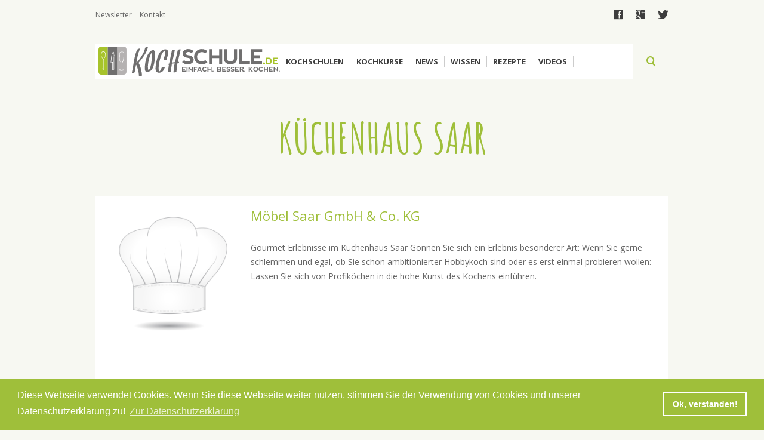

--- FILE ---
content_type: text/html; charset=utf-8
request_url: http://www.kochschule.de/kochschulen/heimbach/kuechenhaus-saar
body_size: 10812
content:
<!DOCTYPE html>
<html>

<head>
  <meta http-equiv="Content-Type" content="text/html; charset=utf-8" />
<link rel="shortcut icon" href="http://www.kochschule.de/sites/all/themes/kochschule/favicon.ico" type="image/vnd.microsoft.icon" />
<meta name="description" content="Profiköche führen in abwechslungsreichen Kochkursen im Küchenhaus Saar in Heimbach in die hohe Kunst des Kochens ein." />
<meta name="keywords" content="Küchenhaus Saar, Heimbach, Kochkurs, Gourmet, Erlebnis, Koch, Profi, Hobby, Rheinland-Pfalz" />
<meta name="generator" content="Drupal 7 (http://drupal.org)" />
<link rel="canonical" href="http://www.kochschule.de/kochschulen/heimbach/kuechenhaus-saar" />
<link rel="shortlink" href="http://www.kochschule.de/node/394" />
<meta property="og:site_name" content="KOCHSCHULE.de" />
<meta property="og:type" content="article" />
<meta property="og:title" content="Küchenhaus Saar" />
<meta property="og:url" content="http://www.kochschule.de/kochschulen/heimbach/kuechenhaus-saar" />
<meta property="og:updated_time" content="2015-11-19T12:58:18+01:00" />
<meta name="twitter:card" content="summary" />
<meta name="twitter:url" content="http://www.kochschule.de/kochschulen/heimbach/kuechenhaus-saar" />
<meta name="twitter:title" content="Küchenhaus Saar" />
<meta property="article:published_time" content="2015-11-18T16:35:04+01:00" />
<meta property="article:modified_time" content="2015-11-19T12:58:18+01:00" />
<meta itemprop="name" content="Küchenhaus Saar" />
<meta name="dcterms.title" content="Küchenhaus Saar" />
<meta name="dcterms.creator" content="Team" />
<meta name="dcterms.date" content="2015-11-18T16:35+01:00" />
<meta name="dcterms.type" content="Text" />
<meta name="dcterms.format" content="text/html" />
<meta name="dcterms.identifier" content="http://www.kochschule.de/kochschulen/heimbach/kuechenhaus-saar" />
<meta name="dcterms.language" content="de" />
  <title>Gourmet Erlebnis im Küchenhaus Saar | Heimbach | Rheinland-Pfalz.</title>
  <style type="text/css" media="all">
@import url("http://www.kochschule.de/modules/system/system.base.css?r6862n");
@import url("http://www.kochschule.de/modules/system/system.menus.css?r6862n");
@import url("http://www.kochschule.de/modules/system/system.messages.css?r6862n");
@import url("http://www.kochschule.de/modules/system/system.theme.css?r6862n");
</style>
<style type="text/css" media="all">
@import url("http://www.kochschule.de/sites/all/modules/bookingkit/bookingkit2_api/css/bk2_styles.css?r6862n");
@import url("http://www.kochschule.de/sites/all/modules/bookingkit/bookingkit_api/css/bk_styles.css?r6862n");
@import url("http://www.kochschule.de/modules/comment/comment.css?r6862n");
@import url("http://www.kochschule.de/modules/field/theme/field.css?r6862n");
@import url("http://www.kochschule.de/modules/node/node.css?r6862n");
@import url("http://www.kochschule.de/modules/search/search.css?r6862n");
@import url("http://www.kochschule.de/modules/user/user.css?r6862n");
@import url("http://www.kochschule.de/sites/all/modules/drupal/views/css/views.css?r6862n");
@import url("http://www.kochschule.de/sites/all/modules/drupal/ckeditor/css/ckeditor.css?r6862n");
</style>
<style type="text/css" media="all">
@import url("http://www.kochschule.de/sites/all/modules/drupal/ctools/css/ctools.css?r6862n");
@import url("http://www.kochschule.de/sites/all/modules/drupal/panels/css/panels.css?r6862n");
@import url("http://www.kochschule.de/sites/all/modules/drupal/rate/rate.css?r6862n");
@import url("http://www.kochschule.de/sites/all/themes/kochschule/layout/content/content.css?r6862n");
@import url("http://www.kochschule.de/sites/all/modules/drupal/gmap/gmap.css?r6862n");
@import url("http://www.kochschule.de/sites/all/modules/drupal/webform/css/webform.css?r6862n");
</style>
<style type="text/css" media="all">
@import url("http://www.kochschule.de/sites/all/themes/kochschule/js/library/jscrollpane/jquery.jscrollpane.css?r6862n");
@import url("http://www.kochschule.de/sites/all/themes/kochschule/js/library/swiper/swiper.css?r6862n");
@import url("http://www.kochschule.de/sites/all/themes/kochschule/js/library/swipebox/swipebox.css?r6862n");
@import url("http://www.kochschule.de/sites/all/themes/kochschule/css/style.css?r6862n");
</style>
  <script type="text/javascript" src="http://www.kochschule.de/sites/all/modules/drupal/jquery_update/replace/jquery/2.1/jquery.js?v=2.1.4"></script>
<script type="text/javascript" src="http://www.kochschule.de/misc/jquery-extend-3.4.0.js?v=2.1.4"></script>
<script type="text/javascript" src="http://www.kochschule.de/misc/jquery-html-prefilter-3.5.0-backport.js?v=2.1.4"></script>
<script type="text/javascript" src="http://www.kochschule.de/misc/jquery.once.js?v=1.2"></script>
<script type="text/javascript" src="http://www.kochschule.de/misc/drupal.js?r6862n"></script>
<script type="text/javascript" src="http://www.kochschule.de/sites/all/modules/drupal/admin_menu/admin_devel/admin_devel.js?r6862n"></script>
<script type="text/javascript" src="http://www.kochschule.de/sites/all/modules/bookingkit/bookingkit2_api/js/bk2_script.js?r6862n"></script>
<script type="text/javascript" src="http://www.kochschule.de/sites/all/modules/bookingkit/bookingkit_api/js/bk_script.js?r6862n"></script>
<script type="text/javascript" src="http://www.kochschule.de/sites/all/modules/drupal/webform/js/webform.js?r6862n"></script>
<script type="text/javascript" src="http://www.kochschule.de/sites/all/modules/drupal/google_analytics/googleanalytics.js?r6862n"></script>
<script type="text/javascript" src="http://www.kochschule.de/sites/all/modules/drupal/clientside_validation/jquery-validate/jquery.validate.js?r6862n"></script>
<script type="text/javascript">
<!--//--><![CDATA[//><!--
(function(i,s,o,g,r,a,m){i["GoogleAnalyticsObject"]=r;i[r]=i[r]||function(){(i[r].q=i[r].q||[]).push(arguments)},i[r].l=1*new Date();a=s.createElement(o),m=s.getElementsByTagName(o)[0];a.async=1;a.src=g;m.parentNode.insertBefore(a,m)})(window,document,"script","https://www.google-analytics.com/analytics.js","ga");ga("create", "UA-17418805-5", {"cookieDomain":"auto"});ga("set", "anonymizeIp", true);ga("send", "pageview");
//--><!]]>
</script>
<script type="text/javascript" src="http://maps.googleapis.com/maps/api/js?v=3&amp;language=de&amp;sensor=false&amp;libraries=geometry&amp;key=AIzaSyAQ-0eE8ezrNoawhzeADuFzkpkeX4DAZlk"></script>
<script type="text/javascript" src="http://www.kochschule.de/sites/all/modules/drupal/gmap/js/gmap.js?r6862n"></script>
<script type="text/javascript" src="http://www.kochschule.de/sites/all/modules/drupal/gmap/js/poly.js?r6862n"></script>
<script type="text/javascript" src="http://www.kochschule.de/sites/all/modules/drupal/gmap/js/highlight.js?r6862n"></script>
<script type="text/javascript" src="http://www.kochschule.de/sites/all/modules/drupal/gmap/js/marker.js?r6862n"></script>
<script type="text/javascript" src="http://www.kochschule.de/sites/all/modules/drupal/gmap/js/icon.js?r6862n"></script>
<script type="text/javascript" src="/sites/default/files/js/gmap_markers.js"></script>
<script type="text/javascript" src="http://www.kochschule.de/sites/all/modules/drupal/gmap/js/markerloader_static.js?r6862n"></script>
<script type="text/javascript" src="http://www.kochschule.de/sites/all/modules/drupal/gmap/js/gmap_marker.js?r6862n"></script>
<script type="text/javascript" src="http://www.kochschule.de/sites/all/themes/kochschule/js/library/jscrollpane/jquery.jscrollpane.min.js?r6862n"></script>
<script type="text/javascript" src="http://www.kochschule.de/sites/all/themes/kochschule/js/library/jscrollpane/jquery.mousewheel.js?r6862n"></script>
<script type="text/javascript" src="http://www.kochschule.de/sites/all/themes/kochschule/js/library/swiper/swiper.js?r6862n"></script>
<script type="text/javascript" src="http://www.kochschule.de/sites/all/themes/kochschule/js/library/swipebox/jquery.swipebox.js?r6862n"></script>
<script type="text/javascript" src="http://www.kochschule.de/sites/all/themes/kochschule/js/bookingkit.js?r6862n"></script>
<script type="text/javascript" src="http://www.kochschule.de/sites/all/themes/kochschule/js/script.js?r6862n"></script>
<script type="text/javascript">
<!--//--><![CDATA[//><!--
jQuery.extend(Drupal.settings, {"basePath":"\/","pathPrefix":"","setHasJsCookie":0,"ajaxPageState":{"theme":"kochschule","theme_token":"1PwpZrN756hzuI4RksH33RA7u1Q-igedRft9jTyZO5w","js":{"sites\/all\/modules\/drupal\/clientside_validation\/clientside_validation.ie8.js":1,"sites\/all\/modules\/drupal\/clientside_validation\/clientside_validation_html5\/clientside_validation_html5.js":1,"sites\/all\/modules\/drupal\/clientside_validation\/clientside_validation.js":1,"sites\/all\/modules\/drupal\/jquery_update\/replace\/jquery\/2.1\/jquery.js":1,"misc\/jquery-extend-3.4.0.js":1,"misc\/jquery-html-prefilter-3.5.0-backport.js":1,"misc\/jquery.once.js":1,"misc\/drupal.js":1,"sites\/all\/modules\/drupal\/admin_menu\/admin_devel\/admin_devel.js":1,"sites\/all\/modules\/bookingkit\/bookingkit2_api\/js\/bk2_script.js":1,"sites\/all\/modules\/bookingkit\/bookingkit_api\/js\/bk_script.js":1,"sites\/all\/modules\/drupal\/webform\/js\/webform.js":1,"sites\/all\/modules\/drupal\/google_analytics\/googleanalytics.js":1,"sites\/all\/modules\/drupal\/clientside_validation\/jquery-validate\/jquery.validate.js":1,"0":1,"http:\/\/maps.googleapis.com\/maps\/api\/js?v=3\u0026language=de\u0026sensor=false\u0026libraries=geometry\u0026key=AIzaSyAQ-0eE8ezrNoawhzeADuFzkpkeX4DAZlk":1,"sites\/all\/modules\/drupal\/gmap\/js\/gmap.js":1,"sites\/all\/modules\/drupal\/gmap\/js\/poly.js":1,"sites\/all\/modules\/drupal\/gmap\/js\/highlight.js":1,"sites\/all\/modules\/drupal\/gmap\/js\/marker.js":1,"sites\/all\/modules\/drupal\/gmap\/js\/icon.js":1,"\/sites\/default\/files\/js\/gmap_markers.js":1,"sites\/all\/modules\/drupal\/gmap\/js\/markerloader_static.js":1,"sites\/all\/modules\/drupal\/gmap\/js\/gmap_marker.js":1,"sites\/all\/themes\/kochschule\/js\/library\/jscrollpane\/jquery.jscrollpane.min.js":1,"sites\/all\/themes\/kochschule\/js\/library\/jscrollpane\/jquery.mousewheel.js":1,"sites\/all\/themes\/kochschule\/js\/library\/swiper\/swiper.js":1,"sites\/all\/themes\/kochschule\/js\/library\/swipebox\/jquery.swipebox.js":1,"sites\/all\/themes\/kochschule\/js\/bookingkit.js":1,"sites\/all\/themes\/kochschule\/js\/script.js":1},"css":{"modules\/system\/system.base.css":1,"modules\/system\/system.menus.css":1,"modules\/system\/system.messages.css":1,"modules\/system\/system.theme.css":1,"sites\/all\/modules\/bookingkit\/bookingkit2_api\/css\/bk2_styles.css":1,"sites\/all\/modules\/bookingkit\/bookingkit_api\/css\/bk_styles.css":1,"modules\/comment\/comment.css":1,"modules\/field\/theme\/field.css":1,"modules\/node\/node.css":1,"modules\/search\/search.css":1,"modules\/user\/user.css":1,"sites\/all\/modules\/drupal\/views\/css\/views.css":1,"sites\/all\/modules\/drupal\/ckeditor\/css\/ckeditor.css":1,"sites\/all\/modules\/drupal\/ctools\/css\/ctools.css":1,"sites\/all\/modules\/drupal\/panels\/css\/panels.css":1,"sites\/all\/modules\/drupal\/rate\/rate.css":1,"sites\/all\/themes\/kochschule\/layout\/content\/content.css":1,"sites\/all\/modules\/drupal\/gmap\/gmap.css":1,"sites\/all\/modules\/drupal\/webform\/css\/webform.css":1,"sites\/all\/themes\/kochschule\/js\/library\/jscrollpane\/jquery.jscrollpane.css":1,"sites\/all\/themes\/kochschule\/js\/library\/swiper\/swiper.css":1,"sites\/all\/themes\/kochschule\/js\/library\/swipebox\/swipebox.css":1,"sites\/all\/themes\/kochschule\/css\/style.css":1}},"gmap":{"auto2map":{"width":"300px","height":"200px","zoom":14,"maxzoom":"14","controltype":"Small","pancontrol":0,"streetviewcontrol":0,"align":"None","maptype":"Map","mtc":"standard","baselayers":{"Map":1},"styles":{"line_default":["0000ff","5","45","",""],"poly_default":["000000","3","25","ff0000","45"],"highlight_color":"ff0000"},"line_colors":["#00cc00","#ff0000","#0000ff"],"behavior":{"locpick":false,"nodrag":0,"nokeyboard":1,"nomousezoom":1,"nocontzoom":0,"autozoom":0,"dynmarkers":0,"overview":0,"collapsehack":0,"scale":0,"extramarkerevents":false,"clickableshapes":false,"highlight":0},"markermode":"0","id":"auto2map","latitude":"49.614440","longitude":"7.247230","markers":[{"latitude":"49.614440","longitude":"7.247230","markername":"drupal","offset":0,"text":"\u003Cdiv class=\u0022gmap-popup\u0022\u003E\u003Ch4\u003EHauptstra\u00dfe 68, 55779 Heimbach, Germany\u003C\/h4\u003E\u003Cdiv class=\u0022location vcard\u0022 itemscope itemtype=\u0022http:\/\/schema.org\/PostalAddress\u0022\u003E\n  \u003Cdiv class=\u0022adr\u0022\u003E\n              \u003Cdiv class=\u0022street-address\u0022\u003E\n        \u003Cspan itemprop=\u0022streetAddress\u0022\u003EHauptstra\u00dfe  68\u003C\/span\u003E\n              \u003C\/div\u003E\n              \u003Cspan class=\u0022postal-code\u0022 itemprop=\u0022postalCode\u0022\u003E55779\u003C\/span\u003E\n              \u003Cspan class=\u0022locality\u0022 itemprop=\u0022addressLocality\u0022\u003E\n      Heimbach      \u003C\/span\u003E\n              ,                     \u003Cspan class=\u0022region\u0022 itemprop=\u0022addressRegion\u0022\u003ERP\u003C\/span\u003E\n              \u003Cdiv class=\u0022country-name\u0022 itemprop=\u0022addressCountry\u0022\u003EDeutschland\u003C\/div\u003E\n                                            \u003Cspan class=\u0022geo\u0022\u003E\u003Cabbr class=\u0022latitude\u0022 title=\u002249.614440\u0022\u003E49\u00b0 36\u0027 51.984\u0022 N\u003C\/abbr\u003E, \u003Cabbr\n            class=\u0022longitude\u0022 title=\u00227.247230\u0022\u003E7\u00b0 14\u0027 50.028\u0022 E\u003C\/abbr\u003E\u003C\/span\u003E\n            \u003C\/div\u003E\n  \u003C\/div\u003E\n  \u003Cdiv class=\u0022location-hidden\u0022\u003E\n        Rheinland-Pfalz        DE      \u003C\/div\u003E\n\u003C\/div\u003E"}]},"auto3map":{"width":"300px","height":"200px","zoom":14,"maxzoom":"14","controltype":"Small","pancontrol":0,"streetviewcontrol":0,"align":"None","maptype":"Map","mtc":"standard","baselayers":{"Map":1},"styles":{"line_default":["0000ff","5","45","",""],"poly_default":["000000","3","25","ff0000","45"],"highlight_color":"ff0000"},"line_colors":["#00cc00","#ff0000","#0000ff"],"behavior":{"locpick":false,"nodrag":0,"nokeyboard":1,"nomousezoom":1,"nocontzoom":0,"autozoom":0,"dynmarkers":0,"overview":0,"collapsehack":0,"scale":0,"extramarkerevents":false,"clickableshapes":false,"highlight":0},"markermode":"0","id":"auto3map","longitude":7.24723,"latitude":49.61444,"markers":[{"latitude":49.61444,"longitude":7.24723,"markername":"drupal","offset":0,"text":null,"autoclick":0,"opts":{"title":"","highlight":0,"highlightcolor":"#FF0000","animation":"0"}}]}},"urlIsAjaxTrusted":{"\/kochschulen\/heimbach\/kuechenhaus-saar":true,"\/":true},"googleanalytics":{"trackOutbound":1,"trackMailto":1,"trackDownload":1,"trackDownloadExtensions":"7z|aac|arc|arj|asf|asx|avi|bin|csv|doc(x|m)?|dot(x|m)?|exe|flv|gif|gz|gzip|hqx|jar|jpe?g|js|mp(2|3|4|e?g)|mov(ie)?|msi|msp|pdf|phps|png|ppt(x|m)?|pot(x|m)?|pps(x|m)?|ppam|sld(x|m)?|thmx|qtm?|ra(m|r)?|sea|sit|tar|tgz|torrent|txt|wav|wma|wmv|wpd|xls(x|m|b)?|xlt(x|m)|xlam|xml|z|zip"},"clientsideValidation":{"forms":{"webform-client-form-7":{"errorPlacement":"1","general":{"errorClass":"error","wrapper":"li","validateTabs":0,"scrollTo":0,"scrollSpeed":"1000","disableHtml5Validation":"1","validateOnBlur":"1","validateOnBlurAlways":"0","validateOnKeyUp":"1","validateBeforeAjax":"0","validateOnSubmit":"1","showMessages":"0","errorElement":"div"},"rules":{"submitted[anrede]":{"required":true,"messages":{"required":"Anrede field is required."}},"submitted[vorname]":{"required":true,"messages":{"required":"Vorname field is required.","maxlength":"Vorname field has a max length of 128 characters."},"maxlength":128},"submitted[nachname]":{"required":true,"messages":{"required":"Nachname field is required.","maxlength":"Nachname field has a max length of 128 characters."},"maxlength":128},"submitted[e_mail]":{"required":true,"messages":{"required":"E-Mail field is required.","email":"The value in E-Mail is not a valid email address."},"email":true},"submitted[telefon]":{"maxlength":128,"messages":{"maxlength":"Telefon field has a max length of 128 characters."}},"submitted[anliegen]":{"required":true,"messages":{"required":"Anliegen field is required."}},"submitted[kochschule]":{"maxlength":128,"messages":{"maxlength":"kochschule field has a max length of 128 characters."}},"submitted[kochschule_email]":{"email":true,"messages":{"email":"The value in kochschule_email is not a valid email address."}}}},"views-exposed-form-suche-panel-pane-1":{"errorPlacement":"1","general":{"errorClass":"error","wrapper":"li","validateTabs":0,"scrollTo":0,"scrollSpeed":"1000","disableHtml5Validation":"1","validateOnBlur":"1","validateOnBlurAlways":"0","validateOnKeyUp":"1","validateBeforeAjax":"0","validateOnSubmit":"1","showMessages":"0","errorElement":"div"},"rules":{"combine":{"maxlength":128,"messages":{"maxlength":"combine field has to have maximum 128 values."}}}}},"general":{"usexregxp":0,"months":{"Januar":1,"Jan":1,"Februar":2,"Feb":2,"M\u00e4rz":3,"M\u00e4r":3,"April":4,"Apr":4,"Mai":5,"Juni":6,"Jun":6,"Juli":7,"Jul":7,"August":8,"Aug":8,"September":9,"Sep":9,"Oktober":10,"Okt":10,"November":11,"Nov":11,"Dezember":12,"Dez":12}},"groups":{"webform-client-form-7":{},"views-exposed-form-suche-panel-pane-1":{}}}});
//--><!]]>
</script>
  <meta name="viewport" content="width=device-width, initial-scale=1.0, user-scalable=no">
  <link href='https://fonts.googleapis.com/css?family=Open+Sans:400,300,300italic,400italic,600,600italic,700,700italic,800,800italic|Amatic+SC:400,700' rel='stylesheet' type='text/css'>
  <link rel="stylesheet" type="text/css" href="//cdnjs.cloudflare.com/ajax/libs/cookieconsent2/3.0.3/cookieconsent.min.css" />
<script src="//cdnjs.cloudflare.com/ajax/libs/cookieconsent2/3.0.3/cookieconsent.min.js"></script>
<script>
window.addEventListener("load", function(){
window.cookieconsent.initialise({
  "palette": {
    "popup": {
      "background": "#9fbf3a",
      "text": "#ffffff"
    },
    "button": {
      "background": "transparent",
      "text": "#ffffff",
      "border": "#ffffff"
    }
  },
  "content": {
    "message": "Diese Webseite verwendet Cookies. Wenn Sie diese Webseite weiter nutzen, stimmen Sie der Verwendung von Cookies und unserer Datenschutzerklärung zu!",
    "dismiss": "Ok, verstanden!",
    "link": "Zur Datenschutzerklärung",
    "href": "http://www.kochschule.de/datenschutz"
  }
})});
</script>
</head>
<body class="html not-front not-logged-in no-sidebars page-node page-node- page-node-394 node-type-kochschule i18n-de" >
        
<section class="top">
    <div class="content_960">
        <div class="wrapper left">
            <ul>
                <li><a href="/newsletter">Newsletter</a></li>
                <li><a href="/kontakt">Kontakt</a></li>
                <li class="redaktion"><a class="nolink" href="#">Redaktion</a>
            </ul>
        </div>
        <div class="wrapper center">
          &nbsp;
        </div>
        <div class="wrapper right">
            <ul>
                <li><a target="_blank" href="https://www.facebook.com/Kochschule.de">facebook</a></li>
                <li><a target="_blank" href="https://plus.google.com/101072523896156718454/posts">google</a></li>
                <li><a target="_blank" href="https://twitter.com/kochschule_de">twitter</a></li>
            </ul>
        </div>
    </div>
</section>
<form action="/" method="get" id="views-exposed-form-suche-panel-pane-1" accept-charset="UTF-8"><div><div class="views-exposed-form">
  <div class="views-exposed-widgets clearfix">
          <div id="edit-combine-wrapper" class="views-exposed-widget views-widget-filter-combine">
                        <div class="views-widget">
          <div class="form-item form-type-textfield form-item-combine">
 <input type="text" id="edit-combine" name="combine" value="" size="30" maxlength="128" class="form-text" />
</div>
        </div>
              </div>
                    <div class="views-exposed-widget views-submit-button">
      <input type="submit" id="edit-submit-suche" value="search" class="form-submit" />    </div>
      </div>
</div>
</div></form>
<nav>
   <div class="menu_link">
        <div class="linie top">&nbsp;</div>
        <div class="linie mitte">&nbsp;</div>
        <div class="linie bottom">&nbsp;</div>
    </div>
    <a class="logo" href="/"><img src="/sites/all/themes/kochschule/images/logo.svg" /></a>
    <div class="wrapper">
        <div class="close">close</div>


        
  
    
      <a id="item_1" class="item menu link" href="/kochschulen">Kochschulen</a>
  

  
    
      <div class="item_1 unterpunkte">
    <div class="left"><div class="item-list"><ul><li class="first"><a class="item" href="/kochschulen">Umkreissuche</a></li>
<li><a class="item" href="/hamburg">Kochschulen in Hamburg</a></li>
<li><a class="item" href="/muenchen">Kochschulen in München</a></li>
<li><a class="item" href="/berlin">Kochschulen in Berlin</a></li>
<li><a class="item" href="/partner/miele-tafelkuenstler">Miele Tafelkünstler Kochschulen</a></li>
<li class="last"><a class="item" href="/fissler-kochakademie">Fissler Koch-Akademie</a></li>
</ul></div></div>
    <div class="right"><div class="item-list"><ul><li class="first"><div class="entity entity-field-collection-item field-collection-item-field-inhalt-field-collection clearfix">
  <div class="content">
      </div>
</div>
</li>
<li><div class="entity entity-field-collection-item field-collection-item-field-inhalt-field-collection clearfix">
  <div class="content">
    <div class="field field-name-field-inhalt-verknuepfung field-type-entityreference field-label-hidden"><div class="field-items"><div class="field-item even"><div  class="ds-1col node node-kochschule view-mode-menu clearfix">

  
  <div class="field field-name-field-image field-type-image field-label-hidden"><div class="field-items"><div class="field-item even"><a href="/kochschulen/muenster/artcuisine"><img src="http://www.kochschule.de/sites/default/files/styles/medium/public/images/kochschule/36/profile_image_.jpg?itok=MfMfII0G" width="147" height="220" alt="" /></a></div></div></div><div class="field field-name-title field-type-ds field-label-hidden"><div class="field-items"><div class="field-item even"><h2><a href="/kochschulen/muenster/artcuisine">artcuisine</a></h2></div></div></div></div>

</div></div></div>  </div>
</div>
</li>
<li class="last"><div class="entity entity-field-collection-item field-collection-item-field-inhalt-field-collection clearfix">
  <div class="content">
    <div class="field field-name-field-inhalt-verknuepfung field-type-entityreference field-label-hidden"><div class="field-items"><div class="field-item even"><div  class="ds-1col node node-kochschule view-mode-menu clearfix">

  
  <div class="field field-name-field-image field-type-image field-label-hidden"><div class="field-items"><div class="field-item even"><a href="/kochschulen/gelsenkirchen/kochschule-matthias-ruta"><img src="http://www.kochschule.de/sites/default/files/styles/medium/public/images/kochschule/238/profile_image_.jpg?itok=R74i1B2Q" width="215" height="220" alt="" /></a></div></div></div><div class="field field-name-title field-type-ds field-label-hidden"><div class="field-items"><div class="field-item even"><h2><a href="/kochschulen/gelsenkirchen/kochschule-matthias-ruta">Kochschule Matthias Ruta</a></h2></div></div></div></div>

</div></div></div>  </div>
</div>
</li>
</ul></div></div>
    <div class="clear">&nbsp;</div>
</div>
  
        
  
    
      <a id="item_2" class="item menu link" href="/kochkurse">Kochkurse</a>
  

  
    
      <div class="item_2 unterpunkte">
    <div class="left"><div class="item-list"><ul><li class="first"><a class="item" href="/kochkurse">Umkreissuche</a></li>
<li><a class="item" href="/kochkurse/search/hamburg">Kochkurse in Hamburg</a></li>
<li><a class="item" href="/kochkurse/search/muenchen">Kochkurse in München</a></li>
<li><a class="item" href="/kochkurse/search/berlin">Kochkurse in Berlin</a></li>
<li><a class="item" href="/kochkurse/search/dresden">Kochkurse in Dresden</a></li>
<li><a class="item" href="/kochkurse/vegetarische-kueche">Vegetarisch/Vegane Kochkurse</a></li>
<li class="last"><a class="item" href="/fissler-kochakademie">Fissler Koch-Akademie</a></li>
</ul></div></div>
    <div class="right"><div class="item-list"><ul><li class="first"><div class="entity entity-field-collection-item field-collection-item-field-inhalt-field-collection clearfix">
  <div class="content">
    <div class="field field-name-field-inhalt-verknuepfung field-type-entityreference field-label-hidden"><div class="field-items"><div class="field-item even"><div  class="ds-1col node node-redirect view-mode-menu clearfix">

  
  <div class="field field-name-field-image field-type-image field-label-hidden"><div class="field-items"><div class="field-item even"><a href="/sushi-kochkurs-gerollt-und-gewickelt-koeln"><img src="http://www.kochschule.de/sites/default/files/styles/large/public/images/redirect/1043/sushi_kochkurs.png?itok=AfqZgJ_i" width="392" height="266" alt="" /></a></div></div></div><div class="field field-name-title field-type-ds field-label-hidden"><div class="field-items"><div class="field-item even"><h2><a href="/sushi-kochkurs-gerollt-und-gewickelt-koeln">Sushi Kochkurs: Gerollt und gewickelt - Köln</a></h2></div></div></div></div>

</div></div></div>  </div>
</div>
</li>
<li><div class="entity entity-field-collection-item field-collection-item-field-inhalt-field-collection clearfix">
  <div class="content">
    <div class="field field-name-field-inhalt-verknuepfung field-type-entityreference field-label-hidden"><div class="field-items"><div class="field-item even"><div  class="ds-1col node node-redirect view-mode-menu clearfix">

  
  <div class="field field-name-field-image field-type-image field-label-hidden"><div class="field-items"><div class="field-item even"><a href="/vegetarische-koestlichkeiten-muenster"><img src="http://www.kochschule.de/sites/default/files/styles/large/public/images/redirect/1054/bildschirmfoto_2016-10-28_um_11.45.00.png?itok=_r_qP688" width="438" height="330" alt="" /></a></div></div></div><div class="field field-name-title field-type-ds field-label-hidden"><div class="field-items"><div class="field-item even"><h2><a href="/vegetarische-koestlichkeiten-muenster">Vegetarische Köstlichkeiten - Münster</a></h2></div></div></div></div>

</div></div></div>  </div>
</div>
</li>
<li class="last"><div class="entity entity-field-collection-item field-collection-item-field-inhalt-field-collection clearfix">
  <div class="content">
    <div class="field field-name-field-inhalt-verknuepfung field-type-entityreference field-label-hidden"><div class="field-items"><div class="field-item even"><div  class="ds-1col node node-redirect view-mode-menu clearfix">

  
  <div class="field field-name-field-image field-type-image field-label-hidden"><div class="field-items"><div class="field-item even"><a href="/krustentiere-meeresfruechte-edelfische-und-saucen-6-gaengen-muenchen"><img src="http://www.kochschule.de/sites/default/files/styles/large/public/images/redirect/1053/bildschirmfoto_2016-10-28_um_11.30.34.png?itok=_3EBlsoZ" width="434" height="290" alt="" /></a></div></div></div><div class="field field-name-title field-type-ds field-label-hidden"><div class="field-items"><div class="field-item even"><h2><a href="/krustentiere-meeresfruechte-edelfische-und-saucen-6-gaengen-muenchen">Krustentiere, Meeresfrüchte, Edelfische und Saucen in 6 Gängen - München</a></h2></div></div></div></div>

</div></div></div>  </div>
</div>
</li>
</ul></div></div>
    <div class="clear">&nbsp;</div>
</div>
  
        
  
    
      <a id="item_3" class="item menu link" href="/news">News</a>
  

  
    
      <div class="item_3 unterpunkte">
    <div class="left"><div class="item-list"><ul><li class="first"><a class="item" href="/news/thema-der-woche">Thema der Woche</a></li>
<li><a class="item" href="/news/kuchengeplauder">Küchengeplauder</a></li>
<li><a class="item" href="/news/redaktionsempfehlungen">Redaktionsempfehlungen</a></li>
<li class="last"><a class="item" href="/news">Alle Newsbeiträge</a></li>
</ul></div></div>
    <div class="right"><div class="item-list"><ul><li class="first"><div class="entity entity-field-collection-item field-collection-item-field-inhalt-field-collection clearfix">
  <div class="content">
    <div class="field field-name-field-inhalt-verknuepfung field-type-entityreference field-label-hidden"><div class="field-items"><div class="field-item even"><div  class="ds-1col node node-artikel view-mode-menu clearfix">

  
  <div class="field field-name-field-image field-type-image field-label-hidden"><div class="field-items"><div class="field-item even"><a href="/news/messerscharf-im-interview-mit-messer-expertin-viola-wuesthof"><img src="http://www.kochschule.de/sites/default/files/styles/medium/public/images/news/168/viola2014.jpg?itok=Uwnyll7w" width="220" height="220" alt="Viola Wüsthof" /></a></div></div></div><div class="field field-name-title field-type-ds field-label-hidden"><div class="field-items"><div class="field-item even"><h2><a href="/news/messerscharf-im-interview-mit-messer-expertin-viola-wuesthof">Messerscharf: Im Interview mit Messer-Expertin Viola Wüsthof</a></h2></div></div></div></div>

</div></div></div>  </div>
</div>
</li>
<li><div class="entity entity-field-collection-item field-collection-item-field-inhalt-field-collection clearfix">
  <div class="content">
    <div class="field field-name-field-inhalt-verknuepfung field-type-entityreference field-label-hidden"><div class="field-items"><div class="field-item even"><div  class="ds-1col node node-artikel view-mode-menu clearfix">

  
  <div class="field field-name-field-image field-type-image field-label-hidden"><div class="field-items"><div class="field-item even"><a href="/news/cookn-roll-nelson-mueller"><img src="http://www.kochschule.de/sites/default/files/styles/medium/public/images/news/274/nelson_mueller_guido_schroeder.jpg?itok=EvpTpk8D" width="220" height="220" alt="" /></a></div></div></div><div class="field field-name-title field-type-ds field-label-hidden"><div class="field-items"><div class="field-item even"><h2><a href="/news/cookn-roll-nelson-mueller">Cook’n’ Roll: Nelson Müller</a></h2></div></div></div></div>

</div></div></div>  </div>
</div>
</li>
<li class="last"><div class="entity entity-field-collection-item field-collection-item-field-inhalt-field-collection clearfix">
  <div class="content">
    <div class="field field-name-field-inhalt-verknuepfung field-type-entityreference field-label-hidden"><div class="field-items"><div class="field-item even"><div  class="ds-1col node node-artikel view-mode-menu clearfix">

  
  <div class="field field-name-field-image field-type-image field-label-hidden"><div class="field-items"><div class="field-item even"><a href="/news/fleischkunde-wagyu-rind-iberico-schwein-co"><img src="http://www.kochschule.de/sites/default/files/styles/medium/public/images/news/208/fleischkunde.jpg?itok=sAATnWJD" width="220" height="220" alt="" /></a></div></div></div><div class="field field-name-title field-type-ds field-label-hidden"><div class="field-items"><div class="field-item even"><h2><a href="/news/fleischkunde-wagyu-rind-iberico-schwein-co">Fleischkunde – Wagyu Rind, Ibérico Schwein &amp; Co.</a></h2></div></div></div></div>

</div></div></div>  </div>
</div>
</li>
</ul></div></div>
    <div class="clear">&nbsp;</div>
</div>
  
        
  
    
      <a id="item_4" class="item menu link" href="/kochwissen">Wissen</a>
  

  
    
      <div class="item_4 unterpunkte">
    <div class="left"><div class="item-list"><ul><li class="first"><a class="item" href="/kochwissen/arbeitsmittel">Arbeitsmittel</a></li>
<li><a class="item" href="/kochwissen/warenkunde">Warenkunde</a></li>
<li><a class="item" href="/kochwissen/arbeitsmittel/kuchen">Küchen</a></li>
<li class="last"><a class="item" href="/kochwissen">Alle Kochwissen-Beiträge</a></li>
</ul></div></div>
    <div class="right"><div class="item-list"><ul><li class="first"><div class="entity entity-field-collection-item field-collection-item-field-inhalt-field-collection clearfix">
  <div class="content">
    <div class="field field-name-field-inhalt-verknuepfung field-type-entityreference field-label-hidden"><div class="field-items"><div class="field-item even"><div  class="ds-1col node node-artikel view-mode-menu clearfix">

  
  <div class="field field-name-field-image field-type-image field-label-hidden"><div class="field-items"><div class="field-item even"><a href="/kochwissen/wie-schaerfe-ich-mein-messer"><img src="http://www.kochschule.de/sites/default/files/styles/medium/public/images/kochwissen/747/wie-scharfe-ich-mein-messer-richtig-vektorgrafiken-neu.jpg?itok=v7_ygNOc" width="220" height="220" alt="" /></a></div></div></div><div class="field field-name-title field-type-ds field-label-hidden"><div class="field-items"><div class="field-item even"><h2><a href="/kochwissen/wie-schaerfe-ich-mein-messer">Wie schärfe ich mein Messer?</a></h2></div></div></div></div>

</div></div></div>  </div>
</div>
</li>
<li><div class="entity entity-field-collection-item field-collection-item-field-inhalt-field-collection clearfix">
  <div class="content">
    <div class="field field-name-field-inhalt-verknuepfung field-type-entityreference field-label-hidden"><div class="field-items"><div class="field-item even"><div  class="ds-1col node node-artikel view-mode-menu clearfix">

  
  <div class="field field-name-field-image field-type-image field-label-hidden"><div class="field-items"><div class="field-item even"><a href="/kochwissen/orangen"><img src="http://www.kochschule.de/sites/default/files/styles/medium/public/images/kochwissen/432/orange.jpg?itok=qT0-dQ1U" width="220" height="150" alt="" /></a></div></div></div><div class="field field-name-title field-type-ds field-label-hidden"><div class="field-items"><div class="field-item even"><h2><a href="/kochwissen/orangen">Orangen</a></h2></div></div></div></div>

</div></div></div>  </div>
</div>
</li>
<li class="last"><div class="entity entity-field-collection-item field-collection-item-field-inhalt-field-collection clearfix">
  <div class="content">
    <div class="field field-name-field-inhalt-verknuepfung field-type-entityreference field-label-hidden"><div class="field-items"><div class="field-item even"><div  class="ds-1col node node-artikel view-mode-menu clearfix">

  
  <div class="field field-name-field-image field-type-image field-label-hidden"><div class="field-items"><div class="field-item even"><a href="/kochwissen/moderne-kaffeemuehlen"><img src="http://www.kochschule.de/sites/default/files/styles/medium/public/images/kochwissen/716/moderne_kaffeemuhlen.jpg?itok=B7iOnxdn" width="220" height="220" alt="" /></a></div></div></div><div class="field field-name-title field-type-ds field-label-hidden"><div class="field-items"><div class="field-item even"><h2><a href="/kochwissen/moderne-kaffeemuehlen">Moderne Kaffeemühlen</a></h2></div></div></div></div>

</div></div></div>  </div>
</div>
</li>
</ul></div></div>
    <div class="clear">&nbsp;</div>
</div>
  
        
  
    
      <a id="item_5" class="item menu link" href="Rezepte">Rezepte</a>
  

  
    
      <div class="item_5 unterpunkte">
    <div class="left"><div class="item-list"><ul><li class="first"><a class="item" href="/rezepte/leichte-kueche">Leichte Küche</a></li>
<li><a class="item" href="/rezepte/kinder">Kochen mit Kindern</a></li>
<li><a class="item" href="/rezepte/aus-aller-welt">Aus aller Welt</a></li>
<li class="last"><a class="item" href="/rezepte">Rezeptübersicht</a></li>
</ul></div></div>
    <div class="right"><div class="item-list"><ul><li class="first"><div class="entity entity-field-collection-item field-collection-item-field-inhalt-field-collection clearfix">
  <div class="content">
    <div class="field field-name-field-inhalt-verknuepfung field-type-entityreference field-label-hidden"><div class="field-items"><div class="field-item even"><div  class="ds-1col node node-rezept view-mode-menu clearfix">

  
  <div class="field field-name-field-image field-type-image field-label-hidden"><div class="field-items"><div class="field-item even"><a href="/rezepte/schwedischer-blaubeerkuchen-mit-frischkaese-verfeinert"><img src="http://www.kochschule.de/sites/default/files/styles/medium/public/images/rezepte/791/fotolia_alfred_nesswetha_l.jpg?itok=IqbEAA8p" width="220" height="147" alt="" /></a></div></div></div><div class="field field-name-title field-type-ds field-label-hidden"><div class="field-items"><div class="field-item even"><h2><a href="/rezepte/schwedischer-blaubeerkuchen-mit-frischkaese-verfeinert">Schwedischer Blaubeerkuchen mit Frischkäse verfeinert</a></h2></div></div></div></div>

</div></div></div>  </div>
</div>
</li>
<li><div class="entity entity-field-collection-item field-collection-item-field-inhalt-field-collection clearfix">
  <div class="content">
    <div class="field field-name-field-inhalt-verknuepfung field-type-entityreference field-label-hidden"><div class="field-items"><div class="field-item even"><div  class="ds-1col node node-rezept view-mode-menu clearfix">

  
  <div class="field field-name-field-image field-type-image field-label-hidden"><div class="field-items"><div class="field-item even"><a href="/rezepte/balsamico-pfeffer-poulardenbrust-mit-fenchel-orangen-salat"><img src="http://www.kochschule.de/sites/default/files/styles/medium/public/images/rezepte/860/poulardenbrustmitsenfglas.jpg?itok=EWf20P0d" width="220" height="147" alt="Poulardenbrust" /></a></div></div></div><div class="field field-name-title field-type-ds field-label-hidden"><div class="field-items"><div class="field-item even"><h2><a href="/rezepte/balsamico-pfeffer-poulardenbrust-mit-fenchel-orangen-salat">Balsamico-Pfeffer-Poulardenbrust mit Fenchel-Orangen-Salat</a></h2></div></div></div></div>

</div></div></div>  </div>
</div>
</li>
<li class="last"><div class="entity entity-field-collection-item field-collection-item-field-inhalt-field-collection clearfix">
  <div class="content">
    <div class="field field-name-field-inhalt-verknuepfung field-type-entityreference field-label-hidden"><div class="field-items"><div class="field-item even"><div  class="ds-1col node node-rezept view-mode-menu clearfix">

  
  <div class="field field-name-field-image field-type-image field-label-hidden"><div class="field-items"><div class="field-item even"><a href="/rezepte/alkoholfreier-gloegg"><img src="http://www.kochschule.de/sites/default/files/styles/medium/public/images/rezepte/773/shutterstock_112913002.jpg?itok=aPZDJl1r" width="220" height="147" alt="" /></a></div></div></div><div class="field field-name-title field-type-ds field-label-hidden"><div class="field-items"><div class="field-item even"><h2><a href="/rezepte/alkoholfreier-gloegg">Alkoholfreier Glögg</a></h2></div></div></div></div>

</div></div></div>  </div>
</div>
</li>
</ul></div></div>
    <div class="clear">&nbsp;</div>
</div>
  
        
  
    
      <a id="item_6" class="item menu link" href="/videos">Videos</a>
  

  
    
      <div class="item_6 unterpunkte">
    <div class="left"></div>
    <div class="right"></div>
    <div class="clear">&nbsp;</div>
</div>
  
  



    </div>
</nav>
        <div class="tabs">
                            </div>
                
<script type="text/javascript">
(function(d, s, id) {
  window.Wishpond = window.Wishpond || {};
  Wishpond.merchantId = '668867';
  Wishpond.writeKey = 'c208e8c62d85';
  var js, wpjs = d.getElementsByTagName(s)[0];
  if (d.getElementById(id)) return;
  js = d.createElement(s); js.id = id;
  js.src = "//cdn.wishpond.net/connect.js";
  wpjs.parentNode.insertBefore(js, wpjs);
}(document, 'script', 'wishpond-connect'));
</script><header>
    <div class="panel-pane pane-views-panes pane-kochschule-panel-pane-1 content_960"  >
  
      
  
    


        
      <div>
  
    
      <h1>Küchenhaus Saar</h1>
      </div>
  
  





  
  </div>
<div class="panel-pane pane-views-panes pane-kochschule-panel-pane-2 content_960 top"  >
  
      
  
    


        
  
    
      
<a class="header_image swipebox" rel="image" style="background-image: url(/sites/default/files/default_images/background.jpg)" href="/sites/default/files/default_images/background.jpg">&nbsp;</a>
  

  
    
      <h2>Möbel Saar GmbH &amp; Co. KG</h2>
  

  
    
      <div class="description">Gourmet Erlebnisse im Küchenhaus Saar Gönnen Sie sich ein Erlebnis besonderer Art: Wenn Sie gerne schlemmen und egal, ob Sie schon ambitionierter Hobbykoch sind oder es erst einmal probieren wollen: Lassen Sie sich von Profiköchen in die hohe Kunst des Kochens einführen.</div>
  
  





  
  </div>
</header>
<section id="container_wrapper">
    <main>
        <div class="panel-pane pane-custom pane-1 kochkurse_link_wrapper"  >
  
      
  
    <a class="kochkurse_link scrollensmooth" href="#kochkurse">Direkt zu den Kochkursen</a>
  
  </div>
<div class="panel-pane pane-views-panes pane-kochschule-panel-pane-3"  >
  
      
  
    <div class="map">
  <h3>Kartenansicht</h3>


  <div style="width: 300px; height: 200px;" id="gmap-auto3map-gmap0" class="gmap-control gmap-gmap gmap gmap-map gmap-auto3map-gmap"><noscript>Javascript is required to view this map.</noscript></div>



</div>

  
  </div>
<div class="panel-pane pane-views-panes pane-kochschule-panel-pane-4"  >
  
      
  
    


        
  
    
      <h3>Details zu Kochschule</h3>
<div class="left">
    <div class="item">
        Adresse:<br>
        <strong>
            Hauptstraße  68<br> 
            55779 Heimbach<br>
            Deutschland 
        </strong>
    </div>
    <div class="item">Inhaber:<br>
<strong>Christoph Saar</strong></div>
    <div class="item">Telefon: 06789 97500</div>
    <div class="item"></div>
</div>
<div class="right">
    <div class="item"><span class="label">K</span><strong>Kochschultyp:</strong> Kochschule im Küchenstudio</div>
    
        
    
    
    
    
    
    
    <div class="email">info@kuechenhaus-saar.de</div>
</div>
<div class="clear">&nbsp;</div>
  
  





  
  </div>
<div class="panel-pane pane-custom pane-2"  >
  
      
  
    <div class="anfrage_link">Anfrage Stellen</div>
  
  </div>
<div class="panel-pane pane-block pane-webform-client-block-7"  id="kontakt" >
  
      
  
    <form class="webform-client-form webform-hints" enctype="multipart/form-data" action="/kochschulen/heimbach/kuechenhaus-saar" method="post" id="webform-client-form-7" accept-charset="UTF-8"><div><div class="form-item webform-component webform-component-radios" id="webform-component-anrede">
  <label for="edit-submitted-anrede">Anrede <span class="form-required" title="This field is required.">*</span></label>
 <div id="edit-submitted-anrede" class="form-radios"><div class="form-item form-type-radio form-item-submitted-anrede">
 <input type="radio" id="edit-submitted-anrede-1" name="submitted[anrede]" value="Herr" class="form-radio" />  <label class="option" for="edit-submitted-anrede-1">Herr </label>

</div>
<div class="form-item form-type-radio form-item-submitted-anrede">
 <input type="radio" id="edit-submitted-anrede-2" name="submitted[anrede]" value="Frau" class="form-radio" />  <label class="option" for="edit-submitted-anrede-2">Frau </label>

</div>
</div>
</div>
<div class="form-item webform-component webform-component-textfield" id="webform-component-vorname">
  <label class="element-invisible" for="edit-submitted-vorname">Vorname <span class="form-required" title="This field is required.">*</span></label>
 <input title="Vorname*" placeholder="Vorname*" class="webform-hints-field form-text required" type="text" id="edit-submitted-vorname" name="submitted[vorname]" value="" size="60" maxlength="128" />
</div>
<div class="form-item webform-component webform-component-textfield" id="webform-component-nachname">
  <label class="element-invisible" for="edit-submitted-nachname">Nachname <span class="form-required" title="This field is required.">*</span></label>
 <input title="Nachname*" placeholder="Nachname*" class="webform-hints-field form-text required" type="text" id="edit-submitted-nachname" name="submitted[nachname]" value="" size="60" maxlength="128" />
</div>
<div class="form-item webform-component webform-component-email" id="webform-component-e-mail">
  <label class="element-invisible" for="edit-submitted-e-mail">E-Mail <span class="form-required" title="This field is required.">*</span></label>
 <input class="email webform-hints-field form-text form-email required" title="E-Mail*" placeholder="E-Mail*" type="email" id="edit-submitted-e-mail" name="submitted[e_mail]" size="60" />
</div>
<div class="form-item webform-component webform-component-textfield" id="webform-component-telefon">
  <label class="element-invisible" for="edit-submitted-telefon">Telefon </label>
 <input title="Telefon" placeholder="Telefon" class="webform-hints-field form-text" type="text" id="edit-submitted-telefon" name="submitted[telefon]" value="" size="60" maxlength="128" />
</div>
<div class="form-item webform-component webform-component-textarea" id="webform-component-anliegen">
  <label class="element-invisible" for="edit-submitted-anliegen">Anliegen <span class="form-required" title="This field is required.">*</span></label>
 <div class="form-textarea-wrapper"><textarea title="Anliegen*" placeholder="Anliegen*" class="webform-hints-field form-textarea required" id="edit-submitted-anliegen" name="submitted[anliegen]" cols="60" rows="5"></textarea></div>
</div>
<div class="form-item webform-component webform-component-textfield" id="webform-component-kochschule">
  <label class="element-invisible" for="edit-submitted-kochschule">kochschule </label>
 <input readonly="readonly" title="kochschule" placeholder="kochschule" class="webform-hints-field form-text" type="text" id="edit-submitted-kochschule" name="submitted[kochschule]" value="" size="60" maxlength="128" />
</div>
<div class="form-item webform-component webform-component-email" id="webform-component-kochschule-email">
  <label class="element-invisible" for="edit-submitted-kochschule-email">kochschule_email </label>
 <input class="email webform-hints-field form-text form-email" readonly="readonly" title="kochschule_email" placeholder="kochschule_email" type="email" id="edit-submitted-kochschule-email" name="submitted[kochschule_email]" value="kundenservice@kochschule.de" size="60" />
</div>
<input type="hidden" name="details[sid]" />
<input type="hidden" name="details[page_num]" value="1" />
<input type="hidden" name="details[page_count]" value="1" />
<input type="hidden" name="details[finished]" value="0" />
<input type="hidden" name="form_build_id" value="form-Xn3clLujIYBXuYcjT6KBAtPmr2I-ioLA4jz9IcbTua0" />
<input type="hidden" name="form_id" value="webform_client_form_7" />
<div class="form-actions form-wrapper" id="edit-actions"><input type="submit" id="edit-submit" name="op" value="Absenden" class="form-submit" /></div></div></form>
  
  </div>
<div class="panel-pane pane-views-panes pane-kochschule-panel-pane-6"  >
  
        <h3 class="pane-title">
      Gallerie    </h3>
    
  
    


        
  
    
      
<a class="swipebox" rel="kochschule" style="background-image: url()" href="">&nbsp;</a>
  
  



<div class="clear">&nbsp;</div>

  
  </div>
<div class="panel-pane pane-views-panes pane-kochschule-panel-pane-5"  >
  
      
  
    


        
  
    
      <h3>Weitere Details</h3>
Bei den Gourmet Erlebnissen im Küchenhaus Saar kommt jeder in den Genuss! Singles, Paare, Teens, Senioren, Gruppen oder Firmen. Auf unterhaltsame Art werden die Küchentricks der Profis mit modernster Küchentechnik in tollem Ambiente vermittelt.
  
  





  
  </div>
    </main>
    <aside>
        <div class="panel-pane pane-views-panes pane-kochschule-panel-pane-8"  >
  
      
  
    


        
  
    
      
  
  





  
  </div>
<div class="panel-pane pane-views-panes pane-artikel-panel-pane-3"  >
  
      
  
    


          





  
  </div>
<div class="panel-pane pane-views-panes pane-kategorie-panel-pane-8"  >
  
        <h3 class="pane-title">
      Kochkurse in Ihrer Stadt    </h3>
    
  
    


          
          
<a href="/muenchen">muenchen</a>            
          
<a href="/stuttgart">stuttgart</a>            
          
<a href="/muenster">muenster</a>            
          
<a href="/leipzig">leipzig</a>            
          
<a href="/koeln">koeln</a>            
          
<a href="/dresden">dresden</a>            
          
<a href="/frankfurt">frankfurt</a>            
          
<a href="/karlsruhe">karlsruhe</a>            
          
<a href="/wiesbaden">wiesbaden</a>            
          
<a href="/regensburg">regensburg</a>            
          
<a href="/braunschweig">braunschweig</a>            
          
<a href="/berlin">berlin</a>            
          
<a href="/darmstadt">darmstadt</a>            
          
<a href="/duesseldorf">duesseldorf</a>            
          
<a href="/essen">essen</a>            
          
<a href="/bonn">bonn</a>            
          
<a href="/aachen">aachen</a>            
          
<a href="/bielefeld">bielefeld</a>            
          
<a href="/heidelberg">heidelberg</a>            
          
<a href="/hannover">hannover</a>            
          
<a href="/kempten">kempten</a>            
          
<a href="/ruhrgebiet">ruhrgebiet</a>            
          
<a href="/trier">trier</a>            
          
<a href="/hamburg">hamburg</a>            
          
<a href="/nuernberg">nuernberg</a>            
          
<a href="/NRW">NRW</a>            
          
<a href="/luebeck">luebeck</a>            
          
<a href="/mannheim">mannheim</a>            
          
<a href="/goettingen">goettingen</a>    





  
  </div>
<div class="panel-pane pane-block pane-block-4"  >
  
      
  
    <div id="fb-root"></div>
<script>(function(d, s, id) {
  var js, fjs = d.getElementsByTagName(s)[0];
  if (d.getElementById(id)) return;
  js = d.createElement(s); js.id = id;
  js.src = "//connect.facebook.net/de_DE/sdk.js#xfbml=1&version=v2.5&appId=1560440517529128";
  fjs.parentNode.insertBefore(js, fjs);
}(document, 'script', 'facebook-jssdk'));</script>

<div class="fb-page" data-href="https://www.facebook.com/Kochschule.de" data-width="290" data-small-header="false" data-adapt-container-width="true" data-hide-cover="false" data-show-facepile="true" data-show-posts="false"><div class="fb-xfbml-parse-ignore"><blockquote cite="https://www.facebook.com/Kochschule.de"><a href="https://www.facebook.com/Kochschule.de">KOCHSCHULE.de</a></blockquote></div></div>
  
  </div>
    </aside>
    <div class="clear">&nbsp;</div>
</section>    
<footer>
    <div class="wrapper_inline content_960">
        <div class="column">
            <h2>Über Kochschule.de</h2>
            <ul>
                <li><a href="/node/892">Philosophie KOCHSCHULE.de</a></li>
                <li><a href="/node/898">Presse-Portal</a></li>
            </ul>
        </div>
        <div class="column">
            <h2>Kundenservice</h2>
            <ul>
                <li><a href="/node/890">Zahlungsmethoden</a></li>
                <li><a href="/node/891">Kundeninformationen</a></li>
            </ul>
        </div>
        <div class="column">
            <h2>Weitere Informationen</h2>
            <ul>
                <li><a href="/node/893">AGB</a></li>
                <li><a href="/node/895">Impressum</a></li>
                <li><a href="/node/894">Datenschutz</a></li>
                <li><a href="/node/897">Fragen/FAQ</a></li>
                <li><a href="/node/896">Bildverweise</a></li>
            </ul>
        </div>
        <div class="column">
            <h2>Werde Fan</h2>
            <ul>
                <li><a href="/node/901">Newsletter</a></li>
                <li><a target="_blank" href="https://www.facebook.com/Kochschule.de">facebook</a></li>
                <li><a target="_blank" href="https://plus.google.com/101072523896156718454/posts">google plus</a></li>
                <li><a target="_blank" href="https://twitter.com/kochschule_de">twitter</a></li>
            </ul>
        </div>
    </div>
    <div class="clear">&nbsp;</div>
</footer>  <script type="text/javascript" src="http://www.kochschule.de/sites/all/modules/drupal/clientside_validation/clientside_validation.ie8.js?r6862n"></script>
<script type="text/javascript" src="http://www.kochschule.de/sites/all/modules/drupal/clientside_validation/clientside_validation_html5/clientside_validation_html5.js?r6862n"></script>
<script type="text/javascript" src="http://www.kochschule.de/sites/all/modules/drupal/clientside_validation/clientside_validation.js?r6862n"></script>
</body>
</html>

--- FILE ---
content_type: text/css
request_url: http://www.kochschule.de/sites/all/themes/kochschule/layout/content/content.css?r6862n
body_size: 86
content:
#panels-panel-context-edit-content .panel-pane {
	width: 100%;
    border: none;
}

--- FILE ---
content_type: application/javascript
request_url: http://www.kochschule.de/sites/all/modules/bookingkit/bookingkit_api/js/bk_script.js?r6862n
body_size: 1820
content:
/**
 * Created by victorradu on 24/10/14.
 */
var BookingKit = BookingKit || {};
navigator.sayswho= (function(){
    var ua= navigator.userAgent, tem,
        M= ua.match(/(opera|chrome|safari|firefox|msie|trident(?=\/))\/?\s*(\d+)/i) || [];
    if(/trident/i.test(M[1])){
        tem=  /\brv[ :]+(\d+)/g.exec(ua) || [];
        return 'IE '+(tem[1] || '');
    }
    if(M[1]=== 'Chrome'){
        tem= ua.match(/\bOPR\/(\d+)/)
        if(tem!= null) return 'Opera '+tem[1];
    }
    M= M[2]? [M[1], M[2]]: [navigator.appName, navigator.appVersion, '-?'];
    if((tem= ua.match(/version\/(\d+)/i))!= null) M.splice(1, 1, tem[1]);
    return M.join(' ');
})();
(function ($) {
    BookingKit.busy = false;
    BookingKit.params = {};
    BookingKit.loadEventDatesList = function($target, offeset, limit){
        if(BookingKit.busy){
            BookingKit.params = {
                target: $target,
                offset: offeset,
                limit: limit
            };
            setTimeout("BookingKit.loadEventDatesList(BookingKit.params.target, BookingKit.params.offeset, BookingKit.params.limit)",500);
            return;
        }
        BookingKit.busy = true;
        limit = limit || 4;
        $wait = $target.find(".ajax-wait");
        var bookingkitAPIReplicator = "/ajax/bookingkit_api.php";
        $.ajax({
            dataType: "html",
            url: bookingkitAPIReplicator,
            data: {
                model: "eventdates",
                event: $target.data('event'),
                template: "bookdates",
                limit: limit,
                offset: offeset
            }
        }).done(function( data ) {
            BookingKit.busy = false;
            $eventDates = $(data);
            if($eventDates.length){
                $wait.hide();
                $target.append($eventDates);
                $eventDates.find('input[name="eventDate"]:enabled').first().click();
            }else{
                $wait.remove();
                $target.find(".ajax-noResult").show();
            }
        });
    };

    BookingKit.loadEventList = function($target,exclude){
        if(BookingKit.busy){
            BookingKit.params = {
                target: $target,
                exclude: exclude
            };
            setTimeout("BookingKit.loadEventDatesList(BookingKit.params.target, BookingKit.params.exclude)",500);
            return;
        }
        BookingKit.busy = true;
        var bookingkitAPIReplicator = "/ajax/bookingkit_api.php";
        exclude = exclude||"";
        $target.find(".eventsList").remove();
        $.ajax({
            dataType: "html",
            url: bookingkitAPIReplicator,
            data: {
                model: "events",
                exclude: exclude,
                vendor: $target.data('vendor')
            }
        }).done(function( data ) {
            BookingKit.busy = false;
            $events = $(data);
            if($events.length){
                $target.append($events);
                $target.show();
            }
        });
    }

    function openInModal(action){
        $bg = $('.darkBg');
        if($bg.length < 1){
            $bg = $('<div class="darkBg"></div>');
            $('body').append($bg);
        }
        $modal = $(".modal");
        if($modal.length < 1){
            $modal = $('<div class="modal"></div>');
            $bg.append($modal);
        }
        $close = $(".modal_close");
        if($close.length < 1){
            $close = $('<div class="modal_close"></div>');
            $modal.append($close);
        }
        //adjust height
        $bg.width($(window).width());
        //$bg.height($(window).height());
        var iframe = document.createElement("iframe");
        iframe.allowtransparency = true;
        iframe.src= action;
        iframe.width = "100%";
        iframe.height = "100%";
        iframe.onload = function(){
            $(iframe).hide().css("opacity",1).fadeIn("fast");
        }
        /*$bg.click(function(){
            $('.darkBg, .modal').remove();
        });*/
        $close.click(function(){
            $('.darkBg, .modal').remove();
            //google analytics
            if(typeof(ga) != "undefined"){
                ga('send', 'event', 'Checkout', 'close checkout');
            }
        });

        $modal.append(iframe);
        //google analytics
        if(typeof(ga) != "undefined"){
            //ga('send', 'event', 'Checkout', 'open checkout');
        }
    }

    //document ready
    $(function(){
        $('#edit-event-category').change(function(){
            $(this).closest("form").submit();
        });

        $eventListCt = $("#eventList_ct");

        $eventListCt.on('click','li',function(e){
            e.stopPropagation();
            $(this).find("input:enabled").click();
        });

        $eventListCt.on('click','a[rel="eventList"]',function(e){
            $eventListCt.find('#eventListHeader, #eventList').remove()
            $eventListCt.find(".ajax-wait").show();
            BookingKit.loadEventDatesList($eventListCt,$(this).data("offset"));
        });

        $eventListCt.on('click','input[name="eventDate"]',function(e){
            e.stopPropagation();
            $(this).closest("li").addClass("selected").siblings().removeClass("selected");
            var btn = $('#bkOrderForm').attr("action",$(this).val()).find("button");
			// customized by Hajkdesign.de (removeProp does not seem to work under FF)
			//btn.removeProp("disabled");
			btn.attr('disabled', false);
        });

        $('#bkOrderForm').submit(function(e){
            if(navigator.sayswho.indexOf("afari") < 0){
                e.preventDefault();
                openInModal(this.action);
                return false;
            }
        });

        if($eventListCt.length){
            $eventListCt.find('input[name="eventDate"]:enabled').first().click();
            //BookingKit.loadEventDatesList($eventListCt,0);
        }

    });
})(jQuery);

--- FILE ---
content_type: application/javascript
request_url: http://www.kochschule.de/sites/all/modules/drupal/gmap/js/marker.js?r6862n
body_size: 1841
content:
/**
 * @file
 * Common marker routines.
 */

/*global jQuery, Drupal, GEvent, GInfoWindowTab, GLatLng, GLatLngBounds */

Drupal.gmap.addHandler('gmap', function (elem) {
    var obj = this;
    var infowindow;

    if (obj.vars.styleBubble && obj.vars.styleBubble.enableBubbleStyle == 1) {
        infowindow = new InfoBubble(obj.vars.styleBubble.styleBubbleOptions);
    }
    else {
        infowindow = new google.maps.InfoWindow();
    }

    obj.bind('init', function () {
        if (obj.vars.behavior.autozoom) {
            obj.bounds = new google.maps.LatLngBounds();
        }
    });

    obj.bind('addmarker', function (marker) {
        marker.opts.position = new google.maps.LatLng(marker.latitude, marker.longitude);
        marker.opts.map = obj.map;
        var m = Drupal.gmap.factory.marker(marker.opts);
        marker.marker = m;
        google.maps.event.addListener(m, 'click', function () {
            obj.change('clickmarker', -1, marker);
        });
        if (obj.vars.behavior.extramarkerevents) {
            google.maps.event.addListener(m, 'mouseover', function () {
                obj.change('mouseovermarker', -1, marker);
            });
            google.maps.event.addListener(m, 'mouseout', function () {
                obj.change('mouseoutmarker', -1, marker);
            });
            google.maps.event.addListener(m, 'dblclick', function () {
                obj.change('dblclickmarker', -1, marker);
            });
        }
        /**
         * Perform a synthetic marker click on this marker on load.
         */
        if (marker.autoclick || (marker.options && marker.options.autoclick)) {
            obj.deferChange('clickmarker', -1, marker);
        }
        if (obj.vars.behavior.autozoom) {
            obj.bounds.extend(new google.maps.LatLng(marker.latitude, marker.longitude));
        }
    });

    // Default marker actions.
    obj.bind('clickmarker', function (marker) {
        // Close infowindow if open to prevent multiple windows
        if (infowindow !== null) {
            infowindow.close();
        }
        if (marker.text) {
            infowindow.setContent(marker.text);
            infowindow.open(obj.map, marker.marker);
        }
        // Info Window Query / Info Window Offset
        else if (marker.iwq || (obj.vars.iwq && typeof marker.iwo != 'undefined')) {
            var iwq, iwo;
            if (obj.vars.iwq) {
                iwq = obj.vars.iwq;
            }
            if (marker.iwq) {
                iwq = marker.iwq;
            }
            iwo = 0;
            if (marker.iwo) {
                iwo = marker.iwo;
            }
            // Create a container to store the cloned DOM elements.
            var el = document.createElement('div');
            // Clone the matched object, run through the clone, stripping off ids, and move the clone into the container.
            jQuery(iwq).eq(iwo).clone(false).find('*').removeAttr('id').appendTo(jQuery(el));
            infowindow.setContent(el);
            infowindow.open(obj.map, marker.marker);
        }
        // AJAX content
        else if (marker.rmt) {
            //Immediately add a 'loading' bubble on click while we wait for AJAX
            infowindow.setContent('<div class="gmap-marker-rmt-loading throbber">Loading</div>');
            infowindow.open(obj.map, marker.marker);

            var uri = marker.rmt;
            // If there was a callback, prefix that.
            // (If there wasn't, marker.rmt was the FULL path.)
            if (obj.vars.rmtcallback) {
                uri = Drupal.absoluteUrl(obj.vars.rmtcallback + '/' + marker.rmt);
            }
            // @Bevan: I think it makes more sense to do it in this order.
            // @Bevan: I don't like your choice of variable btw, seems to me like
            // @Bevan: it belongs in the map object, or at *least* somewhere in
            // @Bevan: the gmap settings proper...
            //if (!marker.text && Drupal.settings.loadingImage) {
            //  marker.marker.openInfoWindowHtml(Drupal.settings.loadingImage);
            //}
            jQuery.get(uri, {}, function (data) {
                infowindow.setContent(data);
                infowindow.open(obj.map, marker.marker);
            });
        }
        // Tabbed content
        else if (marker.tabs) {
            var data = "";
            //tabs in an infowindow is no longer supported in API ver3.
            for (var m in marker.tabs) {
                data += marker.tabs[m];
            }
            infowindow.setContent(data);
            infowindow.open(obj.map, marker.marker);
        }
        // No content -- marker is a link
        else if (marker.link) {
            open(marker.link, '_self');
        }
    });

    obj.bind('markersready', function () {
        // If we are autozooming, set the map center at this time.
        if (obj.vars.behavior.autozoom) {
            if (!obj.bounds.isEmpty()) {
                obj.map.fitBounds(obj.bounds);
                var listener = google.maps.event.addListener(obj.map, "idle", function () {
                    if (obj.vars.maxzoom) {
                        var maxzoom = parseInt(obj.vars.maxzoom);
                        if (obj.map.getZoom() > maxzoom) obj.map.setZoom(maxzoom);
                        google.maps.event.removeListener(listener);
                    }
                });
            }
        }
    });

    obj.bind('clearmarkers', function () {
        // Reset bounds if autozooming
        // @@@ Perhaps we should have a bounds for both markers and shapes?
        if (obj.vars.behavior.autozoom) {
            obj.bounds = new google.maps.LatLngBounds();
        }
    });

    Drupal.gmap.getInfoWindow = function () {
        return infowindow;
    };

    // @@@ TODO: Some sort of bounds handling for deletemarker? We'd have to walk the whole thing to figure out the new bounds...
});


--- FILE ---
content_type: application/javascript
request_url: http://www.kochschule.de/sites/all/modules/bookingkit/bookingkit2_api/js/bk2_script.js?r6862n
body_size: 1829
content:
/**
 * Created by victorradu on 24/10/14.
 */
var BookingKit2 = BookingKit2 || {};
navigator.sayswho= (function(){
    var ua= navigator.userAgent, tem,
        M= ua.match(/(opera|chrome|safari|firefox|msie|trident(?=\/))\/?\s*(\d+)/i) || [];
    if(/trident/i.test(M[1])){
        tem=  /\brv[ :]+(\d+)/g.exec(ua) || [];
        return 'IE '+(tem[1] || '');
    }
    if(M[1]=== 'Chrome'){
        tem= ua.match(/\bOPR\/(\d+)/)
        if(tem!= null) return 'Opera '+tem[1];
    }
    M= M[2]? [M[1], M[2]]: [navigator.appName, navigator.appVersion, '-?'];
    if((tem= ua.match(/version\/(\d+)/i))!= null) M.splice(1, 1, tem[1]);
    return M.join(' ');
})();
(function ($) {
    BookingKit2.busy = false;
    BookingKit2.params = {};
    BookingKit2.loadEventDatesList = function($target, offeset, limit){
        if(BookingKit2.busy){
            BookingKit2.params = {
                target: $target,
                offset: offeset,
                limit: limit
            };
            setTimeout("BookingKit2.loadEventDatesList(BookingKit2.params.target, BookingKit2.params.offeset, BookingKit2.params.limit)",500);
            return;
        }
        BookingKit2.busy = true;
        limit = limit || 4;
        $wait = $target.find(".ajax-wait");
        var bookingkit2APIReplicator = "/ajax/bookingkit2_api.php";
        $.ajax({
            dataType: "html",
            url: bookingkit2APIReplicator,
            data: {
                model: "eventdates",
                event: $target.data('event'),
                template: "bookdates",
                limit: limit,
                offset: offeset
            }
        }).done(function( data ) {
            BookingKit2.busy = false;
            $eventDates = $(data);
            if($eventDates.length){
                $wait.hide();
                $target.append($eventDates);
                $eventDates.find('input[name="eventDate"]:enabled').first().click();
            }else{
                $wait.remove();
                $target.find(".ajax-noResult").show();
            }
        });
    };

    BookingKit2.loadEventList = function($target,exclude){
        if(BookingKit2.busy){
            BookingKit2.params = {
                target: $target,
                exclude: exclude
            };
            setTimeout("BookingKit2.loadEventDatesList(BookingKit2.params.target, BookingKit2.params.exclude)",500);
            return;
        }
        BookingKit2.busy = true;
        var bookingkit2APIReplicator = "/ajax/bookingkit2_api.php";
        exclude = exclude||"";
        $target.find(".eventsList").remove();
        $.ajax({
            dataType: "html",
            url: bookingkit2APIReplicator,
            data: {
                model: "events",
                exclude: exclude,
                vendor: $target.data('vendor')
            }
        }).done(function( data ) {
            BookingKit2.busy = false;
            $events = $(data);
            if($events.length){
                $target.append($events);
                $target.show();
            }
        });
    }

    function openInModal(action){
        $bg = $('.darkBg');
        if($bg.length < 1){
            $bg = $('<div class="darkBg"></div>');
            $('body').append($bg);
        }
        $modal = $(".modal");
        if($modal.length < 1){
            $modal = $('<div class="modal"></div>');
            $bg.append($modal);
        }
        $close = $(".modal_close");
        if($close.length < 1){
            $close = $('<div class="modal_close"></div>');
            $modal.append($close);
        }
        //adjust height
        $bg.width($(window).width());
        //$bg.height($(window).height());
        var iframe = document.createElement("iframe");
        iframe.allowtransparency = true;
        iframe.src= action;
        iframe.width = "100%";
        iframe.height = "100%";
        iframe.onload = function(){
            $(iframe).hide().css("opacity",1).fadeIn("fast");
        }
        /*$bg.click(function(){
            $('.darkBg, .modal').remove();
        });*/
        $close.click(function(){
            $('.darkBg, .modal').remove();
            //google analytics
            if(typeof(ga) != "undefined"){
                ga('send', 'event', 'Checkout', 'close checkout');
            }
        });

        $modal.append(iframe);
        //google analytics
        if(typeof(ga) != "undefined"){
            //ga('send', 'event', 'Checkout', 'open checkout');
        }
    }

    //document ready
    $(function(){
        $('#edit-event-category').change(function(){
            $(this).closest("form").submit();
        });

        $eventListCt = $("#eventList_ct");

        $eventListCt.on('click','li',function(e){
            e.stopPropagation();
            $(this).find("input:enabled").click();
        });

        $eventListCt.on('click','a[rel="eventList"]',function(e){
            $eventListCt.find('#eventListHeader, #eventList').remove()
            $eventListCt.find(".ajax-wait").show();
            BookingKit2.loadEventDatesList($eventListCt,$(this).data("offset"));
        });

        $eventListCt.on('click','input[name="eventDate"]',function(e){
            e.stopPropagation();
            $(this).closest("li").addClass("selected").siblings().removeClass("selected");
            var btn = $('#bk2OrderForm').attr("action",$(this).val()).find("button");
			// customized by Hajkdesign.de (removeProp does not seem to work under FF)
			//btn.removeProp("disabled");
			btn.attr('disabled', false);
        });

        $('#bk2OrderForm').submit(function(e){
            if(navigator.sayswho.indexOf("afari") < 0){
                e.preventDefault();
                openInModal(this.action);
                return false;
            }
        });

        if($eventListCt.length){
            $eventListCt.find('input[name="eventDate"]:enabled').first().click();
            //BookingKit2.loadEventDatesList($eventListCt,0);
        }

    });
})(jQuery);